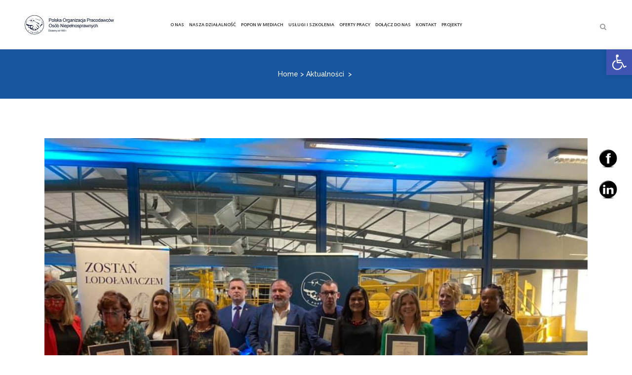

--- FILE ---
content_type: text/css
request_url: https://popon.pl/wp-content/themes/bridge/css/style_dynamic.css?ver=1719406350
body_size: 2804
content:
    /* Webkit */
    ::selection {
    background: #17559e;
    }
    /* Gecko/Mozilla */
    ::-moz-selection {
    background: #17559e;
    }




    body{
    	    	 color: #232323;     	 font-size: 14px;     	    }
            body,
		.wrapper,
        .content,
        .full_width,
        .overlapping_content .content > .container,
		.more_facts_holder,
		.comment_holder .comment #respond textarea,
		.comment_holder .comment #respond input[type='text'],
		.comment_holder .comment #respond input[type='email'],
		.content .container
		{
        	background-color:#ffffff;
        }
		.angled-section polygon{
			fill: #ffffff;
		}
				
    



	.breadcrumbs,
	.breadcrumb .current,
	.breadcrumb a{
	color:#ffffff;
	}










						.content{
				margin-top: -100px;
			}
				
	




        header.fixed_hiding .q_logo a,
        header.fixed_hiding .q_logo{
            max-height: 25px;
        }







nav.main_menu > ul > li > a{
	 color: #232323; 		font-family: 'Open Sans', sans-serif;
		 font-size: 9px;     		 font-weight: 600; 	 letter-spacing: 0px; 	 text-transform: uppercase; }


	nav.main_menu > ul > li > a{
		padding: 0 5px;
	}
	header.transparent .drop_down .second:not(.right){
		left: 4px;
	}

nav.main_menu ul li:hover a {
	 color: #17559e; }

		nav.main_menu ul li.active a {
			color: #17559e		}
	




.drop_down .second .inner > ul > li > a,
.drop_down .second .inner > ul > li > h3,
.drop_down .wide .second .inner > ul > li > h3,
.drop_down .wide .second .inner > ul > li > a,
.drop_down .wide .second ul li ul li.menu-item-has-children > a,
.drop_down .wide .second .inner ul li.sub ul li.menu-item-has-children > a,
.drop_down .wide .second .inner > ul li.sub .flexslider ul li  h5 a,
.drop_down .wide .second .inner > ul li .flexslider ul li  h5 a,
.drop_down .wide .second .inner > ul li.sub .flexslider ul li  h5,
.drop_down .wide .second .inner > ul li .flexslider ul li  h5,
.header_top #lang_sel ul li ul li a {
	 color: #232323; 		font-family: 'Open Sans', sans-serif !important;
		 font-size: 9px; 			font-weight: 600; 	 text-transform: uppercase;  	 letter-spacing: 0px;  }
.drop_down .second .inner > ul > li > a:hover,
.drop_down .wide .second ul li ul li.menu-item-has-children > a:hover,
.drop_down .wide .second .inner ul li.sub ul li.menu-item-has-children > a:hover{
	color: #17559e !important;
}






nav.mobile_menu ul li a,
nav.mobile_menu ul li h3{
	 color: #232323; 		font-family: 'Open Sans', sans-serif;
		 font-size: 12px; 			 font-weight: 500; 			text-transform: uppercase;
	}


	nav.mobile_menu ul li span.mobile_arrow i, nav.mobile_menu ul li span.mobile_arrow i {
	    color: #232323;
	}

nav.mobile_menu ul li a:hover,
nav.mobile_menu ul li.active > a,
nav.mobile_menu ul li.current-menu-item > a{
	color: #17559e;
}





.title h1{
	color: #ffffff; 		font-family: 'Open Sans', sans-serif;
		font-size: 26px; 	line-height: 30px; 		font-weight: 500; 	text-transform: uppercase; }


	.title.title_size_small h1{
	font-size: 26px; 	line-height: 30px;     letter-spacing: 0px; 	}
h2,
.h2,
h2 a{
	color: #232323; 			font-family: 'Open Sans', sans-serif;
		font-size: 36px; 	line-height: 44px; 		font-weight: 500;     letter-spacing: 0px; 	text-transform: initial; }
h3,
.h3,
h3 a{
	color: #000000; 		font-family: 'Open Sans', sans-serif;
		font-size: 26px; 	line-height: 38px; 		font-weight: 600;     letter-spacing: 0px; 	text-transform: uppercase; }
h4,
.h4,
h4 a{
	color: #232323; 			font-family: 'Open Sans', sans-serif;
		font-size: 26px; 	line-height: 30px; 		font-weight: 400;     letter-spacing: 0px; 	text-transform: initial; }
h5,
.h5,
h5 a,
.q_icon_with_title .icon_text_holder h5.icon_title{
	color: #232323; 		font-family: 'Open Sans', sans-serif;
		font-size: 24px; 	line-height: 28px; 		font-weight: 500;     letter-spacing: 0px; 	text-transform: initial; }
    p{
    	color: #232323;    	    		font-family: 'Open Sans', sans-serif;
    	    	font-size: 14px;    	line-height: 24px;    	    	    	    	    }
    .filter_holder ul li span,
    blockquote h5,
    .q_social_icon_holder .simple_social,
    .header-widget.widget_nav_menu ul.menu li a,
    .side_menu a,
    .side_menu li,
    .side_menu span,
    .side_menu p,
    .side_menu .widget.widget_rss li a.rsswidget,
    .side_menu #wp-calendar caption,
    .side_menu #wp-calendar th, 
    .side_menu #wp-calendar td,
    aside .widget #lang_sel_list li a,
    aside .widget #lang_sel li a,
    aside .widget #lang_sel_click li a,
    .wpb_widgetised_column .widget #lang_sel_list li a,
    .wpb_widgetised_column .widget #lang_sel li a,
    .wpb_widgetised_column .widget #lang_sel_click li a,
    section.side_menu #lang_sel_list li a,
    section.side_menu #lang_sel li a,
    section.side_menu #lang_sel_click li a,
    footer #lang_sel_list li a,
    footer #lang_sel li a,
    footer #lang_sel_click li a,
    footer #lang_sel_list.lang_sel_list_horizontal a,
    footer #lang_sel_list.lang_sel_list_vertical a,
    .side_menu #lang_sel_list.lang_sel_list_horizontal a,
    .side_menu #lang_sel_list.lang_sel_list_vertical a,
    #lang_sel_footer a{
    	color: #232323;    }
    .header_top #lang_sel > ul > li > a, 
    .header_top #lang_sel_click > ul > li> a,
    footer #lang_sel ul li a,
    footer #lang_sel ul ul a,
    footer #lang_sel_click ul li a,
    footer #lang_sel_click ul ul a,
    footer #lang_sel_click ul ul a span,
    section.side_menu #lang_sel ul li a,
    section.side_menu #lang_sel ul ul a,
    section.side_menu #lang_sel ul ul a:visited,
    section.side_menu #lang_sel_click > ul > li > a,
    section.side_menu #lang_sel_click ul ul a,
    section.side_menu #lang_sel_click ul ul a:visited{
    	color: #232323 !important;    }
    a, p a{
	color: #1e8dbc;	font-style: normal;		text-decoration: none;}

	 	h1 a:hover,h2 a:hover,h3 a:hover,h4 a:hover,h5 a:hover,h6 a:hover,
	.q_icon_with_title .icon_with_title_link,
	.blog_holder article .post_description a:hover,
	.blog_holder.masonry article .post_info a:hover,
	.breadcrumb .current,
	.breadcrumb a:hover,
	.portfolio_social_holder a:hover,
	.latest_post_inner .post_infos a:hover{
		color: #1e8dbc;
	}
	a:hover,p a:hover,
h1 a:hover,h2 a:hover,h3 a:hover,h4 a:hover,h5 a:hover,h6 a:hover,
.q_tabs .tabs-nav li a:hover,
.q_icon_with_title .icon_with_title_link:hover,
.blog_holder article .post_description a:hover,
.blog_holder.masonry article .post_info a:hover,
.portfolio_social_holder a:hover,
.latest_post_inner .post_infos a:hover{
		text-decoration: none;}


	.title .text_above_title {
		color: #ffffff;font-size: 14px;font-family: "Open Sans";line-height: 20px;font-weight: 500;text-transform: initial;letter-spacing: 0px;	}
	




.qbutton,
.qbutton.medium,
#submit_comment,
.load_more a,
.blog_load_more_button a,
.post-password-form input[type='submit'],
input.wpcf7-form-control.wpcf7-submit,
input.wpcf7-form-control.wpcf7-submit:not([disabled]),
.woocommerce table.cart td.actions input[type="submit"],
.woocommerce input#place_order,
.woocommerce-page input[type="submit"],
.woocommerce .button
	{
	color: #17559e; 		font-family: 'Open Sans', sans-serif;
	
    	border-color: #17559e; 
		font-size: 14px; 		line-height: 32px; 		height: 32px; 			font-weight: 400; 		background-color: #ffffff; 		border-radius: 20px; 		-moz-border-radius: 20px; 		-webkit-border-radius: 20px; 		letter-spacing: 0px; 		text-transform: lowercase; 	 border-width: 1px;		padding-left: 20px; padding-right: 20px; }

.qode-qbutton-main-color {
		font-family: 'Open Sans', sans-serif;
			font-size: 14px; 		line-height: 32px; 		height: 32px; 			font-weight: 400; 		letter-spacing: 0px; 		text-transform: lowercase; }


	.qbutton:hover,
	.qbutton.medium:hover,
	#submit_comment:hover,
	.load_more a:hover,
	.blog_load_more_button a:hover,
	.post-password-form input[type='submit']:hover,
	input.wpcf7-form-control.wpcf7-submit:not([disabled]):hover,
    .woocommerce table.cart td.actions input[type="submit"]:hover,
    .woocommerce input#place_order:hover,
    .woocommerce-page input[type="submit"]:hover,
	.woocommerce .button:hover
	{
	 color: #ffffff; 
	 border-color: #ffffff	}

	.qbutton:hover,
	#submit_comment:hover,
	.load_more a:hover,
	.blog_load_more_button a:hover,
	.post-password-form input[type='submit']:hover,
	input.wpcf7-form-control.wpcf7-submit:not([disabled]):hover,
    .woocommerce table.cart td.actions input[type="submit"]:hover,
    .woocommerce input#place_order:hover,
    .woocommerce-page input[type="submit"]:hover,
	.woocommerce .button:hover
	{
		 background-color: #17559e; 			}
	.qbutton.large{

		font-size: 14px; 		line-height: 44px; 		height: 44px; 		font-weight: 400; 		padding-left: 70px; 		padding-right: 70px; 		border-radius: 70px; 		-moz-border-radius: 70px; 		-webkit-border-radius: 70px; 
	}
	.qbutton.white{

		border-color: #17559e; 		color: #ffffff; 		background-color: #17559e; 	}
	.qbutton.white:hover,
	.portfolio_slides .hover_feature_holder_inner .qbutton:hover {

		border-color: #17559e; 		color: #17559e; 		background-color: #ffffff; 	}







.google_map{
	height: 750px;
}


	.footer_top_holder,	footer #lang_sel > ul > li > a,	footer #lang_sel_click > ul > li > a{
		background-color: #f7f6f6;
	}
	footer #lang_sel ul ul a,footer #lang_sel_click ul ul a,footer #lang_sel ul ul a:visited,footer #lang_sel_click ul ul a:visited{
		background-color: #f7f6f6 !important;
	}

    .footer_top,
    .footer_top.footer_top_full{
     padding-top: 0px;padding-bottom: 0px 
 }

	.footer_top,
	.footer_top p,
    .footer_top span,
    .footer_top li,
    .footer_top .textwidget,
    .footer_top .widget_recent_entries>ul>li>span {
		color: #000000;
	}
    .footer_top a
	{
        color: #f7f6f6 !important;
    }

    .footer_top .q_social_icon_holder .simple_social {
        color: #f7f6f6;
    }
    .footer_top a:hover
	{
        color: #b3b3b3 !important;
    }

    .footer_top .q_social_icon_holder:hover .simple_social {
        color: #b3b3b3;
    }


	.footer_bottom_holder, #lang_sel_footer{
		background-color:#444444;
	}



	.footer_bottom_holder{
	padding-bottom: 15px	}
	.footer_bottom{
		padding-top: 15px;
	}



	.footer_top h5 {
font-family: "Open Sans", sans-serif;font-size: 20px;letter-spacing: 0px;line-height: 26px;font-weight: 500;text-transform: uppercase;color: #f7f6f6	}

	.footer_top,
	.footer_top p,
	.footer_top span:not(.q_social_icon_holder):not(.fa-stack):not(.qode_icon_shortcode):not(.qode_icon_font_elegant),
	.footer_top li,
	.footer_top .textwidget,
	.footer_top .widget_recent_entries>ul>li>span{
	font-family: "Open Sans", sans-serif;font-size: 24px;letter-spacing: 0px;line-height: 30px;text-transform: initial	}

	.footer_top a {
font-family: "Open Sans", sans-serif;font-size: 14px;letter-spacing: 0px	}




.footer_bottom, .footer_bottom span, .footer_bottom p, .footer_bottom p a, .footer_bottom a, #lang_sel_footer ul li a,
footer #lang_sel > ul > li > a,
footer #lang_sel_click > ul > li > a,
footer #lang_sel a.lang_sel_sel,
footer #lang_sel_click a.lang_sel_sel,
footer #lang_sel ul ul a,
footer #lang_sel_click ul ul a,
footer #lang_sel ul ul a:visited,
footer #lang_sel_click ul ul a:visited,
footer #lang_sel_list.lang_sel_list_horizontal a,
footer #lang_sel_list.lang_sel_list_vertical a,
#lang_sel_footer a,
.footer_bottom ul li a {
	color:#f7f6f6;
}

	.footer_bottom p a:hover, .footer_bottom a:hover, #lang_sel_footer ul li a:hover,
	footer #lang_sel > ul > li > a:hover,
	footer #lang_sel_click > ul > li > a:hover,
	footer #lang_sel a.lang_sel_sel:hover,
	footer #lang_sel_click a.lang_sel_sel:hover,
	footer #lang_sel ul ul a:hover,
	footer #lang_sel_click ul ul a:hover,
	footer #lang_sel ul ul a:hover,
	footer #lang_sel_click ul ul a:hover,
	footer #lang_sel_list.lang_sel_list_horizontal a:hover,
	footer #lang_sel_list.lang_sel_list_vertical a:hover,
	#lang_sel_footer a:hover,
	.footer_bottom ul li a:hover {
	    color: #b3b3b3;
	}

























/*Blog Masonry Gallery - end */




























 
 
 .vertical_menu_float .menu-item .second{
	left: calc(100% + 30px); /*because of the padding*/
}

.vertical_menu_hidden aside.vertical_menu_area .vertical_menu_float .menu-item .second {
	left: calc(100% + 40px);
}

 
 
 




	.vertical_menu_area{
		text-align:left;
	}
	
















	.header_top,
	.fixed_top_header .top_header{
	border-bottom: 1px solid #ffffff;padding: 0 0%;	}



    .portfolio_main_holder .item_holder.thin_plus_only .thin_plus_only_icon {
        font-family:     }





















	.title .separator { background-color: #000000;width: 24px; }
	
























































		.pagination ul li a{
		border-color: #cccccc;color: #232323		}
			.pagination ul li a:hover, .pagination ul li span{
		border-color: #b70f0a;background-color: #b70f0a;color: #ffffff		}
			.pagination ul li a, .pagination ul li span{
		width: 31px;height: 34px;line-height: 34px;border-width: 1px;border-radius: 0px;font-size: 14px;margin-right: 0px		}
		
	







    .masonry_gallery_item.square_big .masonry_gallery_item_inner .masonry_gallery_item_content{
    text-align: center;    }


    .masonry_gallery_item.square_small .masonry_gallery_item_inner .masonry_gallery_item_content{
    text-align: center;    }


    .masonry_gallery_item.rectangle_portrait .masonry_gallery_item_inner .masonry_gallery_item_content{
    text-align: center;    }


    .masonry_gallery_item.rectangle_landscape .masonry_gallery_item_inner .masonry_gallery_item_content{
    text-align: center;    }








.qode-accordion-holder .qode-title-holder { text-transform: none;font-style: normal;}

.qode-btn { text-transform: none;font-style: normal;}

